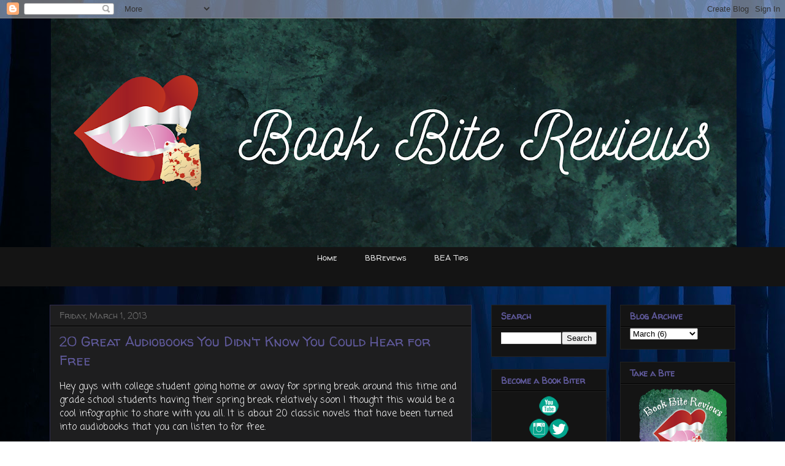

--- FILE ---
content_type: text/html; charset=UTF-8
request_url: https://www.bookbitereviews.com/2013/03/20-great-audiobooks-you-didnt-know-you.html
body_size: 13333
content:
<!DOCTYPE html>
<html class='v2' dir='ltr' xmlns='http://www.w3.org/1999/xhtml' xmlns:b='http://www.google.com/2005/gml/b' xmlns:data='http://www.google.com/2005/gml/data' xmlns:expr='http://www.google.com/2005/gml/expr'>
<head>
<link href='https://www.blogger.com/static/v1/widgets/4128112664-css_bundle_v2.css' rel='stylesheet' type='text/css'/>
<meta content='IE=EmulateIE7' http-equiv='X-UA-Compatible'/>
<meta content='width=1100' name='viewport'/>
<meta content='text/html; charset=UTF-8' http-equiv='Content-Type'/>
<meta content='blogger' name='generator'/>
<link href='https://www.bookbitereviews.com/favicon.ico' rel='icon' type='image/x-icon'/>
<link href='https://www.bookbitereviews.com/2013/03/20-great-audiobooks-you-didnt-know-you.html' rel='canonical'/>
<link rel="alternate" type="application/atom+xml" title="Book Bite Reviews - Atom" href="https://www.bookbitereviews.com/feeds/posts/default" />
<link rel="alternate" type="application/rss+xml" title="Book Bite Reviews - RSS" href="https://www.bookbitereviews.com/feeds/posts/default?alt=rss" />
<link rel="service.post" type="application/atom+xml" title="Book Bite Reviews - Atom" href="https://www.blogger.com/feeds/5189194704104411773/posts/default" />

<link rel="alternate" type="application/atom+xml" title="Book Bite Reviews - Atom" href="https://www.bookbitereviews.com/feeds/4271327268968747782/comments/default" />
<!--Can't find substitution for tag [blog.ieCssRetrofitLinks]-->
<link href='http://amblingbooks.com/img/free_audio_books.jpg' rel='image_src'/>
<meta content='https://www.bookbitereviews.com/2013/03/20-great-audiobooks-you-didnt-know-you.html' property='og:url'/>
<meta content='20 Great Audiobooks You Didn&#39;t Know You Could Hear for Free' property='og:title'/>
<meta content='Book Bite Reviews is an amazing young adult book blog that will feature reviews, book news, and other book related posts.' property='og:description'/>
<meta content='https://lh3.googleusercontent.com/blogger_img_proxy/AEn0k_v5HdjqDazav8luNrDv5b1u9zslmwOKpGztzaOq62Erg2MwyxgkmNm05K1ITG1bwW6ObBfyVnyMU4SNFeghntf4JxNG_KEiCds3ksIuNpOGn9YtrQ=w1200-h630-p-k-no-nu' property='og:image'/>
<title>Book Bite Reviews: 20 Great Audiobooks You Didn't Know You Could Hear for Free</title>
<style type='text/css'>@font-face{font-family:'Coming Soon';font-style:normal;font-weight:400;font-display:swap;src:url(//fonts.gstatic.com/s/comingsoon/v20/qWcuB6mzpYL7AJ2VfdQR1t-VWDnRsDkg.woff2)format('woff2');unicode-range:U+0000-00FF,U+0131,U+0152-0153,U+02BB-02BC,U+02C6,U+02DA,U+02DC,U+0304,U+0308,U+0329,U+2000-206F,U+20AC,U+2122,U+2191,U+2193,U+2212,U+2215,U+FEFF,U+FFFD;}@font-face{font-family:'Walter Turncoat';font-style:normal;font-weight:400;font-display:swap;src:url(//fonts.gstatic.com/s/walterturncoat/v24/snfys0Gs98ln43n0d-14ULoToe6LZxecYZVfqA.woff2)format('woff2');unicode-range:U+0000-00FF,U+0131,U+0152-0153,U+02BB-02BC,U+02C6,U+02DA,U+02DC,U+0304,U+0308,U+0329,U+2000-206F,U+20AC,U+2122,U+2191,U+2193,U+2212,U+2215,U+FEFF,U+FFFD;}</style>
<style id='page-skin-1' type='text/css'><!--
/*
-----------------------------------------------
Blogger Template Style
Name:     Awesome Inc.
Designer: Tina Chen
URL:      tinachen.org
----------------------------------------------- */
/* Content
----------------------------------------------- */
body {
font: normal normal 16px Coming Soon;
color: #ffffff;
background: #ffffff url(//themes.googleusercontent.com/image?id=rabMT9PC10wCtkMoMM2KrjGV5ejCGidFlmg3elSmmoRNnd0FxKwY5T0RGV948R08752LcEb6qEXa) no-repeat fixed top center /* Credit: Radius Images (http://www.offset.com/photos/225860) */;
}
html body .content-outer {
min-width: 0;
max-width: 100%;
width: 100%;
}
a:link {
text-decoration: none;
color: #888888;
}
a:visited {
text-decoration: none;
color: #444444;
}
a:hover {
text-decoration: underline;
color: #cccccc;
}
.body-fauxcolumn-outer .cap-top {
position: absolute;
z-index: 1;
height: 276px;
width: 100%;
background: transparent none repeat-x scroll top left;
_background-image: none;
}
/* Columns
----------------------------------------------- */
.content-inner {
padding: 0;
}
.header-inner .section {
margin: 0 16px;
}
.tabs-inner .section {
margin: 0 16px;
}
.main-inner {
padding-top: 30px;
}
.main-inner .column-center-inner,
.main-inner .column-left-inner,
.main-inner .column-right-inner {
padding: 0 5px;
}
*+html body .main-inner .column-center-inner {
margin-top: -30px;
}
#layout .main-inner .column-center-inner {
margin-top: 0;
}
/* Header
----------------------------------------------- */
.header-outer {
margin: 0 0 0 0;
background: rgba(0, 0, 0, 0) none repeat scroll 0 0;
}
.Header h1 {
font: normal bold 40px Arial, Tahoma, Helvetica, FreeSans, sans-serif;
color: #eeeeee;
text-shadow: 0 0 -1px #000000;
}
.Header h1 a {
color: #eeeeee;
}
.Header .description {
font: normal normal 14px Arial, Tahoma, Helvetica, FreeSans, sans-serif;
color: #eeeeee;
}
.header-inner .Header .titlewrapper,
.header-inner .Header .descriptionwrapper {
padding-left: 0;
padding-right: 0;
margin-bottom: 0;
}
.header-inner .Header .titlewrapper {
padding-top: 22px;
}
/* Tabs
----------------------------------------------- */
.tabs-outer {
overflow: hidden;
position: relative;
background: #141414 none repeat scroll 0 0;
}
#layout .tabs-outer {
overflow: visible;
}
.tabs-cap-top, .tabs-cap-bottom {
position: absolute;
width: 100%;
border-top: 1px solid transparent;
}
.tabs-cap-bottom {
bottom: 0;
}
.tabs-inner .widget li a {
display: inline-block;
margin: 0;
padding: .6em 1.5em;
font: normal normal 13px Walter Turncoat;
color: #eeeeee;
border-top: 1px solid transparent;
border-bottom: 1px solid transparent;
border-left: 1px solid transparent;
height: 16px;
line-height: 16px;
}
.tabs-inner .widget li:last-child a {
border-right: 1px solid transparent;
}
.tabs-inner .widget li.selected a, .tabs-inner .widget li a:hover {
background: #444444 none repeat-x scroll 0 -100px;
color: #ffffff;
}
/* Headings
----------------------------------------------- */
h2 {
font: normal bold 14px Walter Turncoat;
color: #605a9c;
}
/* Widgets
----------------------------------------------- */
.main-inner .section {
margin: 0 27px;
padding: 0;
}
.main-inner .column-left-outer,
.main-inner .column-right-outer {
margin-top: 0;
}
#layout .main-inner .column-left-outer,
#layout .main-inner .column-right-outer {
margin-top: 0;
}
.main-inner .column-left-inner,
.main-inner .column-right-inner {
background: rgba(0, 0, 0, 0) none repeat 0 0;
-moz-box-shadow: 0 0 0 rgba(0, 0, 0, .2);
-webkit-box-shadow: 0 0 0 rgba(0, 0, 0, .2);
-goog-ms-box-shadow: 0 0 0 rgba(0, 0, 0, .2);
box-shadow: 0 0 0 rgba(0, 0, 0, .2);
-moz-border-radius: 0;
-webkit-border-radius: 0;
-goog-ms-border-radius: 0;
border-radius: 0;
}
#layout .main-inner .column-left-inner,
#layout .main-inner .column-right-inner {
margin-top: 0;
}
.sidebar .widget {
font: normal normal 15px Walter Turncoat;
color: #399c41;
}
.sidebar .widget a:link {
color: #605a9c;
}
.sidebar .widget a:visited {
color: #399c41;
}
.sidebar .widget a:hover {
color: #444444;
}
.sidebar .widget h2 {
text-shadow: 0 0 -1px #000000;
}
.main-inner .widget {
background-color: #141414;
border: 1px solid #222222;
padding: 0 15px 15px;
margin: 20px -16px;
-moz-box-shadow: 0 0 0 rgba(0, 0, 0, .2);
-webkit-box-shadow: 0 0 0 rgba(0, 0, 0, .2);
-goog-ms-box-shadow: 0 0 0 rgba(0, 0, 0, .2);
box-shadow: 0 0 0 rgba(0, 0, 0, .2);
-moz-border-radius: 0;
-webkit-border-radius: 0;
-goog-ms-border-radius: 0;
border-radius: 0;
}
.main-inner .widget h2 {
margin: 0 -15px;
padding: .6em 15px .5em;
border-bottom: 1px solid #000000;
}
.footer-inner .widget h2 {
padding: 0 0 .4em;
border-bottom: 1px solid #000000;
}
.main-inner .widget h2 + div, .footer-inner .widget h2 + div {
border-top: 1px solid #222222;
padding-top: 8px;
}
.main-inner .widget .widget-content {
margin: 0 -15px;
padding: 7px 15px 0;
}
.main-inner .widget ul, .main-inner .widget #ArchiveList ul.flat {
margin: -8px -15px 0;
padding: 0;
list-style: none;
}
.main-inner .widget #ArchiveList {
margin: -8px 0 0;
}
.main-inner .widget ul li, .main-inner .widget #ArchiveList ul.flat li {
padding: .5em 15px;
text-indent: 0;
color: #666666;
border-top: 1px solid #222222;
border-bottom: 1px solid #000000;
}
.main-inner .widget #ArchiveList ul li {
padding-top: .25em;
padding-bottom: .25em;
}
.main-inner .widget ul li:first-child, .main-inner .widget #ArchiveList ul.flat li:first-child {
border-top: none;
}
.main-inner .widget ul li:last-child, .main-inner .widget #ArchiveList ul.flat li:last-child {
border-bottom: none;
}
.post-body {
position: relative;
}
.main-inner .widget .post-body ul {
padding: 0 2.5em;
margin: .5em 0;
list-style: disc;
}
.main-inner .widget .post-body ul li {
padding: 0.25em 0;
margin-bottom: .25em;
color: #ffffff;
border: none;
}
.footer-inner .widget ul {
padding: 0;
list-style: none;
}
.widget .zippy {
color: #666666;
}
/* Posts
----------------------------------------------- */
body .main-inner .Blog {
padding: 0;
margin-bottom: 1em;
background-color: transparent;
border: none;
-moz-box-shadow: 0 0 0 rgba(0, 0, 0, 0);
-webkit-box-shadow: 0 0 0 rgba(0, 0, 0, 0);
-goog-ms-box-shadow: 0 0 0 rgba(0, 0, 0, 0);
box-shadow: 0 0 0 rgba(0, 0, 0, 0);
}
.main-inner .section:last-child .Blog:last-child {
padding: 0;
margin-bottom: 1em;
}
.main-inner .widget h2.date-header {
margin: 0 -15px 1px;
padding: 0 0 0 0;
font: normal normal 14px Walter Turncoat;
color: #666666;
background: transparent none no-repeat scroll top left;
border-top: 0 solid #17330b;
border-bottom: 1px solid #000000;
-moz-border-radius-topleft: 0;
-moz-border-radius-topright: 0;
-webkit-border-top-left-radius: 0;
-webkit-border-top-right-radius: 0;
border-top-left-radius: 0;
border-top-right-radius: 0;
position: static;
bottom: 100%;
right: 15px;
text-shadow: 0 0 -1px #000000;
}
.main-inner .widget h2.date-header span {
font: normal normal 14px Walter Turncoat;
display: block;
padding: .5em 15px;
border-left: 0 solid #17330b;
border-right: 0 solid #17330b;
}
.date-outer {
position: relative;
margin: 30px 0 20px;
padding: 0 15px;
background-color: #1e1e1f;
border: 1px solid #302c4e;
-moz-box-shadow: 0 0 0 rgba(0, 0, 0, .2);
-webkit-box-shadow: 0 0 0 rgba(0, 0, 0, .2);
-goog-ms-box-shadow: 0 0 0 rgba(0, 0, 0, .2);
box-shadow: 0 0 0 rgba(0, 0, 0, .2);
-moz-border-radius: 0;
-webkit-border-radius: 0;
-goog-ms-border-radius: 0;
border-radius: 0;
}
.date-outer:first-child {
margin-top: 0;
}
.date-outer:last-child {
margin-bottom: 20px;
-moz-border-radius-bottomleft: 0;
-moz-border-radius-bottomright: 0;
-webkit-border-bottom-left-radius: 0;
-webkit-border-bottom-right-radius: 0;
-goog-ms-border-bottom-left-radius: 0;
-goog-ms-border-bottom-right-radius: 0;
border-bottom-left-radius: 0;
border-bottom-right-radius: 0;
}
.date-posts {
margin: 0 -15px;
padding: 0 15px;
clear: both;
}
.post-outer, .inline-ad {
border-top: 1px solid transparent;
margin: 0 -15px;
padding: 15px 15px;
}
.post-outer {
padding-bottom: 10px;
}
.post-outer:first-child {
padding-top: 0;
border-top: none;
}
.post-outer:last-child, .inline-ad:last-child {
border-bottom: none;
}
.post-body {
position: relative;
}
.post-body img {
padding: 8px;
background: #222222;
border: 1px solid rgba(0, 0, 0, 0);
-moz-box-shadow: 0 0 0 rgba(0, 0, 0, .2);
-webkit-box-shadow: 0 0 0 rgba(0, 0, 0, .2);
box-shadow: 0 0 0 rgba(0, 0, 0, .2);
-moz-border-radius: 0;
-webkit-border-radius: 0;
border-radius: 0;
}
h3.post-title, h4 {
font: normal normal 22px Walter Turncoat;
color: #605a9c;
}
h3.post-title a {
font: normal normal 22px Walter Turncoat;
color: #605a9c;
}
h3.post-title a:hover {
color: #cccccc;
text-decoration: underline;
}
.post-header {
margin: 0 0 1em;
}
.post-body {
line-height: 1.4;
}
.post-outer h2 {
color: #ffffff;
}
.post-footer {
margin: 1.5em 0 0;
}
#blog-pager {
padding: 15px;
font-size: 120%;
background-color: #1e1e1f;
border: 1px solid #222222;
-moz-box-shadow: 0 0 0 rgba(0, 0, 0, .2);
-webkit-box-shadow: 0 0 0 rgba(0, 0, 0, .2);
-goog-ms-box-shadow: 0 0 0 rgba(0, 0, 0, .2);
box-shadow: 0 0 0 rgba(0, 0, 0, .2);
-moz-border-radius: 0;
-webkit-border-radius: 0;
-goog-ms-border-radius: 0;
border-radius: 0;
-moz-border-radius-topleft: 0;
-moz-border-radius-topright: 0;
-webkit-border-top-left-radius: 0;
-webkit-border-top-right-radius: 0;
-goog-ms-border-top-left-radius: 0;
-goog-ms-border-top-right-radius: 0;
border-top-left-radius: 0;
border-top-right-radius-topright: 0;
margin-top: 1em;
}
.blog-feeds, .post-feeds {
margin: 1em 0;
text-align: center;
color: #eeeeee;
}
.blog-feeds a, .post-feeds a {
color: #605a9c;
}
.blog-feeds a:visited, .post-feeds a:visited {
color: #399c41;
}
.blog-feeds a:hover, .post-feeds a:hover {
color: #444444;
}
.post-outer .comments {
margin-top: 2em;
}
/* Comments
----------------------------------------------- */
.comments .comments-content .icon.blog-author {
background-repeat: no-repeat;
background-image: url([data-uri]);
}
.comments .comments-content .loadmore a {
border-top: 1px solid transparent;
border-bottom: 1px solid transparent;
}
.comments .continue {
border-top: 2px solid transparent;
}
/* Footer
----------------------------------------------- */
.footer-outer {
margin: -0 0 -1px;
padding: 0 0 0;
color: #eeeeee;
overflow: hidden;
}
.footer-fauxborder-left {
border-top: 1px solid #222222;
background: #1e1e1f none repeat scroll 0 0;
-moz-box-shadow: 0 0 0 rgba(0, 0, 0, .2);
-webkit-box-shadow: 0 0 0 rgba(0, 0, 0, .2);
-goog-ms-box-shadow: 0 0 0 rgba(0, 0, 0, .2);
box-shadow: 0 0 0 rgba(0, 0, 0, .2);
margin: 0 -0;
}
/* Mobile
----------------------------------------------- */
body.mobile {
background-size: auto;
}
.mobile .body-fauxcolumn-outer {
background: transparent none repeat scroll top left;
}
*+html body.mobile .main-inner .column-center-inner {
margin-top: 0;
}
.mobile .main-inner .widget {
padding: 0 0 15px;
}
.mobile .main-inner .widget h2 + div,
.mobile .footer-inner .widget h2 + div {
border-top: none;
padding-top: 0;
}
.mobile .footer-inner .widget h2 {
padding: 0.5em 0;
border-bottom: none;
}
.mobile .main-inner .widget .widget-content {
margin: 0;
padding: 7px 0 0;
}
.mobile .main-inner .widget ul,
.mobile .main-inner .widget #ArchiveList ul.flat {
margin: 0 -15px 0;
}
.mobile .main-inner .widget h2.date-header {
right: 0;
}
.mobile .date-header span {
padding: 0.4em 0;
}
.mobile .date-outer:first-child {
margin-bottom: 0;
border: 1px solid #302c4e;
-moz-border-radius-topleft: 0;
-moz-border-radius-topright: 0;
-webkit-border-top-left-radius: 0;
-webkit-border-top-right-radius: 0;
-goog-ms-border-top-left-radius: 0;
-goog-ms-border-top-right-radius: 0;
border-top-left-radius: 0;
border-top-right-radius: 0;
}
.mobile .date-outer {
border-color: #302c4e;
border-width: 0 1px 1px;
}
.mobile .date-outer:last-child {
margin-bottom: 0;
}
.mobile .main-inner {
padding: 0;
}
.mobile .header-inner .section {
margin: 0;
}
.mobile .post-outer, .mobile .inline-ad {
padding: 5px 0;
}
.mobile .tabs-inner .section {
margin: 0 10px;
}
.mobile .main-inner .widget h2 {
margin: 0;
padding: 0;
}
.mobile .main-inner .widget h2.date-header span {
padding: 0;
}
.mobile .main-inner .widget .widget-content {
margin: 0;
padding: 7px 0 0;
}
.mobile #blog-pager {
border: 1px solid transparent;
background: #1e1e1f none repeat scroll 0 0;
}
.mobile .main-inner .column-left-inner,
.mobile .main-inner .column-right-inner {
background: rgba(0, 0, 0, 0) none repeat 0 0;
-moz-box-shadow: none;
-webkit-box-shadow: none;
-goog-ms-box-shadow: none;
box-shadow: none;
}
.mobile .date-posts {
margin: 0;
padding: 0;
}
.mobile .footer-fauxborder-left {
margin: 0;
border-top: inherit;
}
.mobile .main-inner .section:last-child .Blog:last-child {
margin-bottom: 0;
}
.mobile-index-contents {
color: #ffffff;
}
.mobile .mobile-link-button {
background: #888888 none repeat scroll 0 0;
}
.mobile-link-button a:link, .mobile-link-button a:visited {
color: #ffffff;
}
.mobile .tabs-inner .PageList .widget-content {
background: transparent;
border-top: 1px solid;
border-color: transparent;
color: #eeeeee;
}
.mobile .tabs-inner .PageList .widget-content .pagelist-arrow {
border-left: 1px solid transparent;
}
.PageList {text-align:center !important;}
.PageList li {display:inline !important; float:none !important;}
.header-outer {
margin-left:4px;
}
#header-inner img {margin: 0 auto !important;} #header-inner {text-align:center !important;}
--></style>
<style id='template-skin-1' type='text/css'><!--
body {
min-width: 1150px;
}
.content-outer, .content-fauxcolumn-outer, .region-inner {
min-width: 1150px;
max-width: 1150px;
_width: 1150px;
}
.main-inner .columns {
padding-left: 0px;
padding-right: 430px;
}
.main-inner .fauxcolumn-center-outer {
left: 0px;
right: 430px;
/* IE6 does not respect left and right together */
_width: expression(this.parentNode.offsetWidth -
parseInt("0px") -
parseInt("430px") + 'px');
}
.main-inner .fauxcolumn-left-outer {
width: 0px;
}
.main-inner .fauxcolumn-right-outer {
width: 430px;
}
.main-inner .column-left-outer {
width: 0px;
right: 100%;
margin-left: -0px;
}
.main-inner .column-right-outer {
width: 430px;
margin-right: -430px;
}
#layout {
min-width: 0;
}
#layout .content-outer {
min-width: 0;
width: 800px;
}
#layout .region-inner {
min-width: 0;
width: auto;
}
--></style>
<script type='text/javascript'>

  var _gaq = _gaq || [];
  _gaq.push(['_setAccount', 'UA-24896325-1']);
  _gaq.push(['_trackPageview']);

  (function() {
    var ga = document.createElement('script'); ga.type = 'text/javascript'; ga.async = true;
    ga.src = ('https:' == document.location.protocol ? 'https://ssl' : 'http://www') + '.google-analytics.com/ga.js';
    var s = document.getElementsByTagName('script')[0]; s.parentNode.insertBefore(ga, s);
  })();

</script>
<link href='https://www.blogger.com/dyn-css/authorization.css?targetBlogID=5189194704104411773&amp;zx=46a37d44-66f1-4e35-af28-367cc4348b17' media='none' onload='if(media!=&#39;all&#39;)media=&#39;all&#39;' rel='stylesheet'/><noscript><link href='https://www.blogger.com/dyn-css/authorization.css?targetBlogID=5189194704104411773&amp;zx=46a37d44-66f1-4e35-af28-367cc4348b17' rel='stylesheet'/></noscript>
<meta name='google-adsense-platform-account' content='ca-host-pub-1556223355139109'/>
<meta name='google-adsense-platform-domain' content='blogspot.com'/>

<!-- data-ad-client=ca-pub-3279101297061920 -->

</head>
<body class='loading variant-dark'>
<div class='navbar section' id='navbar'><div class='widget Navbar' data-version='1' id='Navbar1'><script type="text/javascript">
    function setAttributeOnload(object, attribute, val) {
      if(window.addEventListener) {
        window.addEventListener('load',
          function(){ object[attribute] = val; }, false);
      } else {
        window.attachEvent('onload', function(){ object[attribute] = val; });
      }
    }
  </script>
<div id="navbar-iframe-container"></div>
<script type="text/javascript" src="https://apis.google.com/js/platform.js"></script>
<script type="text/javascript">
      gapi.load("gapi.iframes:gapi.iframes.style.bubble", function() {
        if (gapi.iframes && gapi.iframes.getContext) {
          gapi.iframes.getContext().openChild({
              url: 'https://www.blogger.com/navbar/5189194704104411773?po\x3d4271327268968747782\x26origin\x3dhttps://www.bookbitereviews.com',
              where: document.getElementById("navbar-iframe-container"),
              id: "navbar-iframe"
          });
        }
      });
    </script><script type="text/javascript">
(function() {
var script = document.createElement('script');
script.type = 'text/javascript';
script.src = '//pagead2.googlesyndication.com/pagead/js/google_top_exp.js';
var head = document.getElementsByTagName('head')[0];
if (head) {
head.appendChild(script);
}})();
</script>
</div></div>
<div class='body-fauxcolumns'>
<div class='fauxcolumn-outer body-fauxcolumn-outer'>
<div class='cap-top'>
<div class='cap-left'></div>
<div class='cap-right'></div>
</div>
<div class='fauxborder-left'>
<div class='fauxborder-right'></div>
<div class='fauxcolumn-inner'>
</div>
</div>
<div class='cap-bottom'>
<div class='cap-left'></div>
<div class='cap-right'></div>
</div>
</div>
</div>
<div class='content'>
<div class='content-fauxcolumns'>
<div class='fauxcolumn-outer content-fauxcolumn-outer'>
<div class='cap-top'>
<div class='cap-left'></div>
<div class='cap-right'></div>
</div>
<div class='fauxborder-left'>
<div class='fauxborder-right'></div>
<div class='fauxcolumn-inner'>
</div>
</div>
<div class='cap-bottom'>
<div class='cap-left'></div>
<div class='cap-right'></div>
</div>
</div>
</div>
<div class='content-outer'>
<div class='content-cap-top cap-top'>
<div class='cap-left'></div>
<div class='cap-right'></div>
</div>
<div class='fauxborder-left content-fauxborder-left'>
<div class='fauxborder-right content-fauxborder-right'></div>
<div class='content-inner'>
<header>
<div class='header-outer'>
<div class='header-cap-top cap-top'>
<div class='cap-left'></div>
<div class='cap-right'></div>
</div>
<div class='fauxborder-left header-fauxborder-left'>
<div class='fauxborder-right header-fauxborder-right'></div>
<div class='region-inner header-inner'>
<div class='header section' id='header'><div class='widget Header' data-version='1' id='Header1'>
<div id='header-inner'>
<a href='https://www.bookbitereviews.com/' style='display: block'>
<img alt='Book Bite Reviews' height='373px; ' id='Header1_headerimg' src='https://blogger.googleusercontent.com/img/a/AVvXsEiPgOjxlwg952wczkr4a-44dkjpw7MxeSLelrW0UjZMAWpbvSByRCvDlVS70qZ7gDachUjWQDy9NSCC1fdfmnVJeCXAWDlCJbccnJqWZFVdFCpNCsgYfT-MZriMCVTP5CR4PfX5wGvCFWLnWa4lI4IpJ6tgbtCtY9IYIaYnJmDz4SAgClKMfkiakwBI=s1118' style='display: block' width='1118px; '/>
</a>
</div>
</div></div>
</div>
</div>
<div class='header-cap-bottom cap-bottom'>
<div class='cap-left'></div>
<div class='cap-right'></div>
</div>
</div>
</header>
<div class='tabs-outer'>
<div class='tabs-cap-top cap-top'>
<div class='cap-left'></div>
<div class='cap-right'></div>
</div>
<div class='fauxborder-left tabs-fauxborder-left'>
<div class='fauxborder-right tabs-fauxborder-right'></div>
<div class='region-inner tabs-inner'>
<div class='tabs section' id='crosscol'><div class='widget PageList' data-version='1' id='PageList98'>
<h2>Pages</h2>
<div class='widget-content'>
<ul>
<li>
<a href='https://www.bookbitereviews.com/'>Home</a>
</li>
<li>
<a href='https://www.bookbitereviews.com/p/bbreviews.html'>BBReviews</a>
</li>
<li>
<a href='https://www.bookbitereviews.com/p/bea-tips.html'>BEA Tips</a>
</li>
</ul>
<div class='clear'></div>
</div>
</div></div>
<div class='tabs section' id='crosscol-overflow'><div class='widget HTML' data-version='1' id='HTML3'>
<h2 class='title'>Ad</h2>
<div class='widget-content'>
<center><script type="text/javascript" language="JavaScript">
  aj_server = 'http://litbreaker.nui.media/pipeline/'; aj_tagver = '1.0';
  aj_zone = 'litbreaker'; aj_adspot = '519021'; aj_page = '0'; aj_dim ='514839'; aj_ch = ''; aj_ct = ''; aj_kw = '';
  aj_pv = true; aj_click = '';
</script><script type="text/javascript" language="JavaScript" src="//img.nui.media/banners/ajtg.js"></script></center>
</div>
<div class='clear'></div>
</div></div>
</div>
</div>
<div class='tabs-cap-bottom cap-bottom'>
<div class='cap-left'></div>
<div class='cap-right'></div>
</div>
</div>
<div class='main-outer'>
<div class='main-cap-top cap-top'>
<div class='cap-left'></div>
<div class='cap-right'></div>
</div>
<div class='fauxborder-left main-fauxborder-left'>
<div class='fauxborder-right main-fauxborder-right'></div>
<div class='region-inner main-inner'>
<div class='columns fauxcolumns'>
<div class='fauxcolumn-outer fauxcolumn-center-outer'>
<div class='cap-top'>
<div class='cap-left'></div>
<div class='cap-right'></div>
</div>
<div class='fauxborder-left'>
<div class='fauxborder-right'></div>
<div class='fauxcolumn-inner'>
</div>
</div>
<div class='cap-bottom'>
<div class='cap-left'></div>
<div class='cap-right'></div>
</div>
</div>
<div class='fauxcolumn-outer fauxcolumn-left-outer'>
<div class='cap-top'>
<div class='cap-left'></div>
<div class='cap-right'></div>
</div>
<div class='fauxborder-left'>
<div class='fauxborder-right'></div>
<div class='fauxcolumn-inner'>
</div>
</div>
<div class='cap-bottom'>
<div class='cap-left'></div>
<div class='cap-right'></div>
</div>
</div>
<div class='fauxcolumn-outer fauxcolumn-right-outer'>
<div class='cap-top'>
<div class='cap-left'></div>
<div class='cap-right'></div>
</div>
<div class='fauxborder-left'>
<div class='fauxborder-right'></div>
<div class='fauxcolumn-inner'>
</div>
</div>
<div class='cap-bottom'>
<div class='cap-left'></div>
<div class='cap-right'></div>
</div>
</div>
<!-- corrects IE6 width calculation -->
<div class='columns-inner'>
<div class='column-center-outer'>
<div class='column-center-inner'>
<div class='main section' id='main'><div class='widget Blog' data-version='1' id='Blog1'>
<div class='blog-posts hfeed'>

          <div class="date-outer">
        
<h2 class='date-header'><span>Friday, March 1, 2013</span></h2>

          <div class="date-posts">
        
<div class='post-outer'>
<div class='post hentry' itemscope='itemscope' itemtype='http://schema.org/BlogPosting'>
<a name='4271327268968747782'></a>
<h3 class='post-title entry-title' itemprop='name'>
20 Great Audiobooks You Didn't Know You Could Hear for Free
</h3>
<div class='post-header'>
<div class='post-header-line-1'></div>
</div>
<div class='post-body entry-content' id='post-body-4271327268968747782' itemprop='articleBody'>
Hey guys with college student going home or away for spring break around this time and grade school students having their spring break relatively soon I thought this would be a cool infographic to share with you all. It is about 20 classic novels that have been turned into audiobooks that you can listen to for free.<br />
<br />
Enjoy!!<br />
<br />
<a href="http://amblingbooks.com/free_audio_books">
<img alt="20 Great Audiobooks" src="https://lh3.googleusercontent.com/blogger_img_proxy/AEn0k_v5HdjqDazav8luNrDv5b1u9zslmwOKpGztzaOq62Erg2MwyxgkmNm05K1ITG1bwW6ObBfyVnyMU4SNFeghntf4JxNG_KEiCds3ksIuNpOGn9YtrQ=s0-d" title="Great Free Audio Books" width="550"></a><br />
<div style="text-align: center;">
<a href="http://amblingbooks.com/free_audio_books">Free Audio Books</a>
</div>
<div style='clear: both;'></div>
</div>
<div class='post-footer'>
<div class='post-footer-line post-footer-line-1'><span class='post-author vcard'>
Posted by
<span class='fn'>
<a href='https://www.blogger.com/profile/05060629647694521008' itemprop='author' rel='author' title='author profile'>
bookbitereviews
</a>
</span>
</span>
<span class='post-timestamp'>
at
<a class='timestamp-link' href='https://www.bookbitereviews.com/2013/03/20-great-audiobooks-you-didnt-know-you.html' itemprop='url' rel='bookmark' title='permanent link'><abbr class='published' itemprop='datePublished' title='2013-03-01T01:55:00-05:00'>1:55&#8239;AM</abbr></a>
</span>
<span class='post-comment-link'>
</span>
<span class='post-icons'>
<span class='item-action'>
<a href='https://www.blogger.com/email-post/5189194704104411773/4271327268968747782' title='Email Post'>
<img alt="" class="icon-action" height="13" src="//img1.blogblog.com/img/icon18_email.gif" width="18">
</a>
</span>
<span class='item-control blog-admin pid-1721749643'>
<a href='https://www.blogger.com/post-edit.g?blogID=5189194704104411773&postID=4271327268968747782&from=pencil' title='Edit Post'>
<img alt='' class='icon-action' height='18' src='https://resources.blogblog.com/img/icon18_edit_allbkg.gif' width='18'/>
</a>
</span>
</span>
<div class='post-share-buttons goog-inline-block'>
<a class='goog-inline-block share-button sb-email' href='https://www.blogger.com/share-post.g?blogID=5189194704104411773&postID=4271327268968747782&target=email' target='_blank' title='Email This'><span class='share-button-link-text'>Email This</span></a><a class='goog-inline-block share-button sb-blog' href='https://www.blogger.com/share-post.g?blogID=5189194704104411773&postID=4271327268968747782&target=blog' onclick='window.open(this.href, "_blank", "height=270,width=475"); return false;' target='_blank' title='BlogThis!'><span class='share-button-link-text'>BlogThis!</span></a><a class='goog-inline-block share-button sb-twitter' href='https://www.blogger.com/share-post.g?blogID=5189194704104411773&postID=4271327268968747782&target=twitter' target='_blank' title='Share to X'><span class='share-button-link-text'>Share to X</span></a><a class='goog-inline-block share-button sb-facebook' href='https://www.blogger.com/share-post.g?blogID=5189194704104411773&postID=4271327268968747782&target=facebook' onclick='window.open(this.href, "_blank", "height=430,width=640"); return false;' target='_blank' title='Share to Facebook'><span class='share-button-link-text'>Share to Facebook</span></a><a class='goog-inline-block share-button sb-pinterest' href='https://www.blogger.com/share-post.g?blogID=5189194704104411773&postID=4271327268968747782&target=pinterest' target='_blank' title='Share to Pinterest'><span class='share-button-link-text'>Share to Pinterest</span></a>
</div>
</div>
<div class='post-footer-line post-footer-line-2'><span class='post-labels'>
</span>
</div>
<div class='post-footer-line post-footer-line-3'></div>
</div>
</div>
<div class='comments' id='comments'>
<a name='comments'></a>
</div>
</div>

        </div></div>
      
</div>
<div class='blog-pager' id='blog-pager'>
<span id='blog-pager-newer-link'>
<a class='blog-pager-newer-link' href='https://www.bookbitereviews.com/2013/03/giveawaycover-reveal-ivy-granger-2.html' id='Blog1_blog-pager-newer-link' title='Newer Post'>Newer Post</a>
</span>
<span id='blog-pager-older-link'>
<a class='blog-pager-older-link' href='https://www.bookbitereviews.com/2013/02/bbreview-whisper-trilogy-1-whisper-by.html' id='Blog1_blog-pager-older-link' title='Older Post'>Older Post</a>
</span>
<a class='home-link' href='https://www.bookbitereviews.com/'>Home</a>
</div>
<div class='clear'></div>
<div class='post-feeds'>
</div>
</div></div>
</div>
</div>
<div class='column-left-outer'>
<div class='column-left-inner'>
<aside>
</aside>
</div>
</div>
<div class='column-right-outer'>
<div class='column-right-inner'>
<aside>
<div class='sidebar no-items section' id='sidebar-right-1'></div>
<table border='0' cellpadding='0' cellspacing='0' class='section-columns columns-2'>
<tbody>
<tr>
<td class='first columns-cell'>
<div class='sidebar section' id='sidebar-right-2-1'><div class='widget BlogSearch' data-version='1' id='BlogSearch1'>
<h2 class='title'>Search</h2>
<div class='widget-content'>
<div id='BlogSearch1_form'>
<form action='https://www.bookbitereviews.com/search' class='gsc-search-box' target='_top'>
<table cellpadding='0' cellspacing='0' class='gsc-search-box'>
<tbody>
<tr>
<td class='gsc-input'>
<input autocomplete='off' class='gsc-input' name='q' size='10' title='search' type='text' value=''/>
</td>
<td class='gsc-search-button'>
<input class='gsc-search-button' title='search' type='submit' value='Search'/>
</td>
</tr>
</tbody>
</table>
</form>
</div>
</div>
<div class='clear'></div>
</div><div class='widget HTML' data-version='1' id='HTML7'>
<h2 class='title'>Become a Book Biter</h2>
<div class='widget-content'>
<center><a href="https://youtube.com/c/BookBiteReviews"><img border="0" data-original-height="32" data-original-width="32" src="https://blogger.googleusercontent.com/img/b/R29vZ2xl/AVvXsEh1jJnwvdCkcpr3pbVbY_kzylgwQ_BRsEWdwg0UeDaUWMuaoPMbxq6wgwwSOob-0231DO-iRgcr5WNHkVB0KXL4G6BlJD9cXnaicfLkwtB5mg3q3PR10yOXf23Yt5yJOvg5WExIMumvTZI/s1600/youtube+%25281%2529.png" / /></a><div class="separator" style="clear: both; text-align: center;"><a href="https://instagram.com/bookbitereviews/" target="_blank"><img border="0" src="https://blogger.googleusercontent.com/img/b/R29vZ2xl/AVvXsEhDgg886jXLD-0RAyMUMk3xWgf9NGrRfeOYcrPWm_GvnjuE20Ns3cyRHMToJG6yrVPw7iiPOaG5Seg0GqU-ytDDaYB8uXzsqJoqmiEJnqdryqFS4fefUVCVZeYXuqunkrQ_kzVRjhpobqo/s1600/instagram.png" / /></a><img border="0" src="https://blogger.googleusercontent.com/img/b/R29vZ2xl/AVvXsEgpbXttQVZoAv_RkJYlMk7x5-_g0a4eHnQ0Fy-G_j11QZaTa5w_g-mq0si8K4Ym8a65RWztL6se5llR7HHQkVm0EfuRMBimOgCy2MmnUWscr5ViHI_i7iUYm8xIQTyUIkdR1mG0aEk5OtU/s1600/twitter.png" style="font-size: 100%; text-align: left;" / /></div><div class="separator" style="clear: both; text-align: center;"><a href="https://www.goodreads.com/user/show/5399044-becky"><img border="0" src="https://blogger.googleusercontent.com/img/b/R29vZ2xl/AVvXsEh_QHTz7eczzMMRhfbVRX6OR1Kems3ZCs4m_CQXfsFuEPZV8qNam_6Zk3Jqhyphenhyphenqjjhp0GiCily6-DNXxRpWgupY9spMoeGMXBEIxKBTAVSSERhqPyhnDeyS00-CpxwQTUJnvQtpbs_6ndRM/s1600/goodreads.png" / /></a><img border="0" src="https://blogger.googleusercontent.com/img/b/R29vZ2xl/AVvXsEhH9sXWrv24njFArgaqtIAN06dOPLtc8Y7nFN7ULydOmR1oP0Pas5GHZQsPg0TMa7MPqVQoqIK5oJ_7LXtCZdrvx6NmjQkAcEMM_k5oD_MuZbw4CtTbwCn7v_dzZhik78IkrEZzvc4QHCI/s1600/facebook.png" style="font-size: 100%; text-align: left;" / /><a href="https://www.bloglovin.com/blogs/book-bite-reviews-5118583" style="font-size: 100%;"><img border="0" src="https://blogger.googleusercontent.com/img/b/R29vZ2xl/AVvXsEjizABbPW-yT-71InzyD8_nJi9K61NPKdvjLm4mN9XwROmsbkpaJkNkokxKTPd0YS9d_RKh47KuhBgjSaO4WHiqBpCYhUcgErrG3nYWZdaxQK5bPji6p1DD7H9Ma3D1cxaOfy7jTf7KPl8/s1600/bloglovin.png" / /></a></div></center>
</div>
<div class='clear'></div>
</div><div class='widget Followers' data-version='1' id='Followers1'>
<h2 class='title'>Become a Book Biter</h2>
<div class='widget-content'>
<div id='Followers1-wrapper'>
<div style='margin-right:2px;'>
<div><script type="text/javascript" src="https://apis.google.com/js/platform.js"></script>
<div id="followers-iframe-container"></div>
<script type="text/javascript">
    window.followersIframe = null;
    function followersIframeOpen(url) {
      gapi.load("gapi.iframes", function() {
        if (gapi.iframes && gapi.iframes.getContext) {
          window.followersIframe = gapi.iframes.getContext().openChild({
            url: url,
            where: document.getElementById("followers-iframe-container"),
            messageHandlersFilter: gapi.iframes.CROSS_ORIGIN_IFRAMES_FILTER,
            messageHandlers: {
              '_ready': function(obj) {
                window.followersIframe.getIframeEl().height = obj.height;
              },
              'reset': function() {
                window.followersIframe.close();
                followersIframeOpen("https://www.blogger.com/followers/frame/5189194704104411773?colors\x3dCgt0cmFuc3BhcmVudBILdHJhbnNwYXJlbnQaByNmZmZmZmYiByM4ODg4ODgqByMwMDAwMDAyByM2MDVhOWM6ByNmZmZmZmZCByM4ODg4ODhKByM2NjY2NjZSByM4ODg4ODhaC3RyYW5zcGFyZW50\x26pageSize\x3d21\x26hl\x3den\x26origin\x3dhttps://www.bookbitereviews.com");
              },
              'open': function(url) {
                window.followersIframe.close();
                followersIframeOpen(url);
              }
            }
          });
        }
      });
    }
    followersIframeOpen("https://www.blogger.com/followers/frame/5189194704104411773?colors\x3dCgt0cmFuc3BhcmVudBILdHJhbnNwYXJlbnQaByNmZmZmZmYiByM4ODg4ODgqByMwMDAwMDAyByM2MDVhOWM6ByNmZmZmZmZCByM4ODg4ODhKByM2NjY2NjZSByM4ODg4ODhaC3RyYW5zcGFyZW50\x26pageSize\x3d21\x26hl\x3den\x26origin\x3dhttps://www.bookbitereviews.com");
  </script></div>
</div>
</div>
<div class='clear'></div>
</div>
</div></div>
</td>
<td class='columns-cell'>
<div class='sidebar section' id='sidebar-right-2-2'><div class='widget BlogArchive' data-version='1' id='BlogArchive1'>
<h2>Blog Archive</h2>
<div class='widget-content'>
<div id='ArchiveList'>
<div id='BlogArchive1_ArchiveList'>
<select id='BlogArchive1_ArchiveMenu'>
<option value=''>Blog Archive</option>
<option value='https://www.bookbitereviews.com/2022/07/'>July (1)</option>
<option value='https://www.bookbitereviews.com/2022/06/'>June (2)</option>
<option value='https://www.bookbitereviews.com/2022/05/'>May (1)</option>
<option value='https://www.bookbitereviews.com/2022/04/'>April (3)</option>
<option value='https://www.bookbitereviews.com/2022/03/'>March (2)</option>
<option value='https://www.bookbitereviews.com/2022/02/'>February (2)</option>
<option value='https://www.bookbitereviews.com/2022/01/'>January (5)</option>
<option value='https://www.bookbitereviews.com/2021/12/'>December (4)</option>
<option value='https://www.bookbitereviews.com/2021/11/'>November (5)</option>
<option value='https://www.bookbitereviews.com/2021/10/'>October (9)</option>
<option value='https://www.bookbitereviews.com/2021/09/'>September (5)</option>
<option value='https://www.bookbitereviews.com/2021/08/'>August (1)</option>
<option value='https://www.bookbitereviews.com/2021/07/'>July (5)</option>
<option value='https://www.bookbitereviews.com/2021/06/'>June (6)</option>
<option value='https://www.bookbitereviews.com/2021/05/'>May (5)</option>
<option value='https://www.bookbitereviews.com/2021/04/'>April (4)</option>
<option value='https://www.bookbitereviews.com/2021/03/'>March (4)</option>
<option value='https://www.bookbitereviews.com/2021/02/'>February (7)</option>
<option value='https://www.bookbitereviews.com/2021/01/'>January (9)</option>
<option value='https://www.bookbitereviews.com/2020/12/'>December (11)</option>
<option value='https://www.bookbitereviews.com/2020/11/'>November (9)</option>
<option value='https://www.bookbitereviews.com/2020/10/'>October (14)</option>
<option value='https://www.bookbitereviews.com/2020/09/'>September (7)</option>
<option value='https://www.bookbitereviews.com/2020/08/'>August (2)</option>
<option value='https://www.bookbitereviews.com/2020/07/'>July (12)</option>
<option value='https://www.bookbitereviews.com/2020/06/'>June (4)</option>
<option value='https://www.bookbitereviews.com/2020/05/'>May (9)</option>
<option value='https://www.bookbitereviews.com/2020/04/'>April (7)</option>
<option value='https://www.bookbitereviews.com/2020/03/'>March (5)</option>
<option value='https://www.bookbitereviews.com/2020/02/'>February (14)</option>
<option value='https://www.bookbitereviews.com/2019/06/'>June (1)</option>
<option value='https://www.bookbitereviews.com/2019/04/'>April (3)</option>
<option value='https://www.bookbitereviews.com/2019/03/'>March (5)</option>
<option value='https://www.bookbitereviews.com/2019/02/'>February (3)</option>
<option value='https://www.bookbitereviews.com/2019/01/'>January (8)</option>
<option value='https://www.bookbitereviews.com/2018/12/'>December (9)</option>
<option value='https://www.bookbitereviews.com/2018/11/'>November (6)</option>
<option value='https://www.bookbitereviews.com/2018/10/'>October (11)</option>
<option value='https://www.bookbitereviews.com/2018/09/'>September (8)</option>
<option value='https://www.bookbitereviews.com/2018/08/'>August (10)</option>
<option value='https://www.bookbitereviews.com/2018/07/'>July (8)</option>
<option value='https://www.bookbitereviews.com/2018/06/'>June (16)</option>
<option value='https://www.bookbitereviews.com/2018/05/'>May (9)</option>
<option value='https://www.bookbitereviews.com/2018/04/'>April (4)</option>
<option value='https://www.bookbitereviews.com/2018/03/'>March (5)</option>
<option value='https://www.bookbitereviews.com/2018/02/'>February (15)</option>
<option value='https://www.bookbitereviews.com/2018/01/'>January (9)</option>
<option value='https://www.bookbitereviews.com/2017/12/'>December (5)</option>
<option value='https://www.bookbitereviews.com/2017/11/'>November (8)</option>
<option value='https://www.bookbitereviews.com/2017/10/'>October (8)</option>
<option value='https://www.bookbitereviews.com/2017/09/'>September (7)</option>
<option value='https://www.bookbitereviews.com/2017/08/'>August (15)</option>
<option value='https://www.bookbitereviews.com/2017/07/'>July (21)</option>
<option value='https://www.bookbitereviews.com/2017/06/'>June (16)</option>
<option value='https://www.bookbitereviews.com/2017/05/'>May (10)</option>
<option value='https://www.bookbitereviews.com/2017/04/'>April (6)</option>
<option value='https://www.bookbitereviews.com/2017/03/'>March (3)</option>
<option value='https://www.bookbitereviews.com/2017/02/'>February (3)</option>
<option value='https://www.bookbitereviews.com/2017/01/'>January (3)</option>
<option value='https://www.bookbitereviews.com/2016/12/'>December (1)</option>
<option value='https://www.bookbitereviews.com/2016/11/'>November (7)</option>
<option value='https://www.bookbitereviews.com/2016/10/'>October (1)</option>
<option value='https://www.bookbitereviews.com/2016/09/'>September (1)</option>
<option value='https://www.bookbitereviews.com/2016/08/'>August (8)</option>
<option value='https://www.bookbitereviews.com/2016/07/'>July (10)</option>
<option value='https://www.bookbitereviews.com/2016/06/'>June (12)</option>
<option value='https://www.bookbitereviews.com/2016/05/'>May (18)</option>
<option value='https://www.bookbitereviews.com/2016/04/'>April (9)</option>
<option value='https://www.bookbitereviews.com/2016/03/'>March (13)</option>
<option value='https://www.bookbitereviews.com/2016/02/'>February (6)</option>
<option value='https://www.bookbitereviews.com/2016/01/'>January (9)</option>
<option value='https://www.bookbitereviews.com/2015/12/'>December (7)</option>
<option value='https://www.bookbitereviews.com/2015/11/'>November (9)</option>
<option value='https://www.bookbitereviews.com/2015/10/'>October (15)</option>
<option value='https://www.bookbitereviews.com/2015/09/'>September (13)</option>
<option value='https://www.bookbitereviews.com/2015/08/'>August (10)</option>
<option value='https://www.bookbitereviews.com/2015/07/'>July (15)</option>
<option value='https://www.bookbitereviews.com/2015/06/'>June (13)</option>
<option value='https://www.bookbitereviews.com/2015/05/'>May (21)</option>
<option value='https://www.bookbitereviews.com/2015/04/'>April (5)</option>
<option value='https://www.bookbitereviews.com/2015/03/'>March (8)</option>
<option value='https://www.bookbitereviews.com/2015/02/'>February (9)</option>
<option value='https://www.bookbitereviews.com/2015/01/'>January (7)</option>
<option value='https://www.bookbitereviews.com/2014/12/'>December (7)</option>
<option value='https://www.bookbitereviews.com/2014/11/'>November (13)</option>
<option value='https://www.bookbitereviews.com/2014/10/'>October (11)</option>
<option value='https://www.bookbitereviews.com/2014/09/'>September (20)</option>
<option value='https://www.bookbitereviews.com/2014/08/'>August (36)</option>
<option value='https://www.bookbitereviews.com/2014/07/'>July (18)</option>
<option value='https://www.bookbitereviews.com/2014/06/'>June (15)</option>
<option value='https://www.bookbitereviews.com/2014/05/'>May (21)</option>
<option value='https://www.bookbitereviews.com/2014/04/'>April (11)</option>
<option value='https://www.bookbitereviews.com/2014/03/'>March (5)</option>
<option value='https://www.bookbitereviews.com/2014/02/'>February (11)</option>
<option value='https://www.bookbitereviews.com/2014/01/'>January (5)</option>
<option value='https://www.bookbitereviews.com/2013/12/'>December (7)</option>
<option value='https://www.bookbitereviews.com/2013/11/'>November (11)</option>
<option value='https://www.bookbitereviews.com/2013/10/'>October (14)</option>
<option value='https://www.bookbitereviews.com/2013/09/'>September (23)</option>
<option value='https://www.bookbitereviews.com/2013/08/'>August (13)</option>
<option value='https://www.bookbitereviews.com/2013/07/'>July (22)</option>
<option value='https://www.bookbitereviews.com/2013/06/'>June (26)</option>
<option value='https://www.bookbitereviews.com/2013/05/'>May (9)</option>
<option value='https://www.bookbitereviews.com/2013/04/'>April (2)</option>
<option value='https://www.bookbitereviews.com/2013/03/'>March (6)</option>
<option value='https://www.bookbitereviews.com/2013/02/'>February (2)</option>
<option value='https://www.bookbitereviews.com/2013/01/'>January (8)</option>
<option value='https://www.bookbitereviews.com/2012/12/'>December (2)</option>
<option value='https://www.bookbitereviews.com/2012/11/'>November (9)</option>
<option value='https://www.bookbitereviews.com/2012/10/'>October (25)</option>
<option value='https://www.bookbitereviews.com/2012/09/'>September (36)</option>
<option value='https://www.bookbitereviews.com/2012/08/'>August (68)</option>
<option value='https://www.bookbitereviews.com/2012/07/'>July (39)</option>
<option value='https://www.bookbitereviews.com/2012/06/'>June (30)</option>
<option value='https://www.bookbitereviews.com/2012/05/'>May (28)</option>
<option value='https://www.bookbitereviews.com/2012/04/'>April (36)</option>
<option value='https://www.bookbitereviews.com/2012/03/'>March (16)</option>
<option value='https://www.bookbitereviews.com/2012/02/'>February (5)</option>
<option value='https://www.bookbitereviews.com/2012/01/'>January (12)</option>
<option value='https://www.bookbitereviews.com/2011/12/'>December (9)</option>
<option value='https://www.bookbitereviews.com/2011/10/'>October (7)</option>
<option value='https://www.bookbitereviews.com/2011/09/'>September (32)</option>
<option value='https://www.bookbitereviews.com/2011/08/'>August (41)</option>
<option value='https://www.bookbitereviews.com/2011/07/'>July (34)</option>
<option value='https://www.bookbitereviews.com/2011/06/'>June (30)</option>
<option value='https://www.bookbitereviews.com/2011/05/'>May (14)</option>
</select>
</div>
</div>
<div class='clear'></div>
</div>
</div><div class='widget HTML' data-version='1' id='HTML2'>
<h2 class='title'>Take a Bite</h2>
<div class='widget-content'>
<center><a href="http://bookbitereviews.com" imageanchor="1" style="margin-left: 1em; margin-right: 1em;"><img border="0" src="https://blogger.googleusercontent.com/img/b/R29vZ2xl/AVvXsEi85jHKICc8tH7sEy5eimMMDT5wHiLAwKT-oe7NqEr5EThiPvn4ND4s1PQvmwS5fz_98cES2pgBa-tQAOhlyvalGxmfOamqJYHGkBHnEM46usjjI202UeZPBONpwYuUmzWSoCIgP2_-C0k/s1600/BookBiteReviewsButton.png" /></a></center>

<textarea>&lt;center&gt;&lt;a href="http://bookbitereviews.com" imageanchor="1" style="margin-left: 1em; margin-right: 1em;"&gt;&lt;img border="0" src="https://blogger.googleusercontent.com/img/b/R29vZ2xl/AVvXsEi85jHKICc8tH7sEy5eimMMDT5wHiLAwKT-oe7NqEr5EThiPvn4ND4s1PQvmwS5fz_98cES2pgBa-tQAOhlyvalGxmfOamqJYHGkBHnEM46usjjI202UeZPBONpwYuUmzWSoCIgP2_-C0k/s1600/BookBiteReviewsButton.png" /&gt;&lt;/a&gt;&lt;/center&gt;</textarea>
</div>
<div class='clear'></div>
</div><div class='widget Image' data-version='1' id='Image3'>
<h2>NetGalley</h2>
<div class='widget-content'>
<a href='https://www.netgalley.com/'>
<img alt='NetGalley' height='154' id='Image3_img' src='https://blogger.googleusercontent.com/img/b/R29vZ2xl/AVvXsEhofLTyyaIOmZBEzMmlA3xjfW1e3kMobCtz315CGwpmyl2ImCNGOh6mmwr4_m5m6EHUjwdK21iUZWvzNwU8a23796wFRh0pI8yzkJzNR4l9Qiwel8gPO1XKwXN5xA_nadzaOAkGZTPr9VyL/s220/Sticker+-+NG+Member+-Prof+Reader.png' width='156'/>
</a>
<br/>
<span class='caption'>I am a proud member on NetGalley</span>
</div>
<div class='clear'></div>
</div></div>
</td>
</tr>
</tbody>
</table>
<div class='sidebar no-items section' id='sidebar-right-3'></div>
</aside>
</div>
</div>
</div>
<div style='clear: both'></div>
<!-- columns -->
</div>
<!-- main -->
</div>
</div>
<div class='main-cap-bottom cap-bottom'>
<div class='cap-left'></div>
<div class='cap-right'></div>
</div>
</div>
<footer>
<div class='footer-outer'>
<div class='footer-cap-top cap-top'>
<div class='cap-left'></div>
<div class='cap-right'></div>
</div>
<div class='fauxborder-left footer-fauxborder-left'>
<div class='fauxborder-right footer-fauxborder-right'></div>
<div class='region-inner footer-inner'>
<div class='foot section' id='footer-1'><div class='widget Stats' data-version='1' id='Stats1'>
<h2>Pageviews past week</h2>
<div class='widget-content'>
<div id='Stats1_content' style='display: none;'>
<span class='counter-wrapper graph-counter-wrapper' id='Stats1_totalCount'>
</span>
<div class='clear'></div>
</div>
</div>
</div></div>
<table border='0' cellpadding='0' cellspacing='0' class='section-columns columns-2'>
<tbody>
<tr>
<td class='first columns-cell'>
<div class='foot section' id='footer-2-1'><div class='widget Text' data-version='1' id='Text99'>
<h2 class='title'>Copyright Text</h2>
<div class='widget-content'>
&#169; Copyright<b> </b>Layout made by <a href="https://twitter.com/#!/AshleyRedbird">@AshleyRedbird</a>, <a href="http://ramblingsofaredbird.blogspot.com/">http://ramblingsofaredbird.blogspot.com</a><br /><div>&#169; Copyright Header and Button made by <a href="https://deedsgraphicservices.wordpress.com/">Deeds Graphic Services</a></div>
</div>
<div class='clear'></div>
</div></div>
</td>
<td class='columns-cell'>
<div class='foot no-items section' id='footer-2-2'></div>
</td>
</tr>
</tbody>
</table>
<!-- outside of the include in order to lock Attribution widget -->
<div class='foot section' id='footer-3'><div class='widget Attribution' data-version='1' id='Attribution1'>
<div class='widget-content' style='text-align: center;'>
Awesome Inc. theme. Theme images by <a href='http://www.offset.com/photos/225860' target='_blank'>Radius Images</a>. Powered by <a href='https://www.blogger.com' target='_blank'>Blogger</a>.
</div>
<div class='clear'></div>
</div></div>
</div>
</div>
<div class='footer-cap-bottom cap-bottom'>
<div class='cap-left'></div>
<div class='cap-right'></div>
</div>
</div>
</footer>
<!-- content -->
</div>
</div>
<div class='content-cap-bottom cap-bottom'>
<div class='cap-left'></div>
<div class='cap-right'></div>
</div>
</div>
</div>
<script type='text/javascript'>
    window.setTimeout(function() {
        document.body.className = document.body.className.replace('loading', '');
      }, 10);
  </script>
<script src='//assets.pinterest.com/js/pinit.js' type='text/javascript'></script>

<script type="text/javascript" src="https://www.blogger.com/static/v1/widgets/382300504-widgets.js"></script>
<script type='text/javascript'>
window['__wavt'] = 'AOuZoY5HUzxpFN3mVzOOLIuT3189M3mBTw:1766795838265';_WidgetManager._Init('//www.blogger.com/rearrange?blogID\x3d5189194704104411773','//www.bookbitereviews.com/2013/03/20-great-audiobooks-you-didnt-know-you.html','5189194704104411773');
_WidgetManager._SetDataContext([{'name': 'blog', 'data': {'blogId': '5189194704104411773', 'title': 'Book Bite Reviews', 'url': 'https://www.bookbitereviews.com/2013/03/20-great-audiobooks-you-didnt-know-you.html', 'canonicalUrl': 'https://www.bookbitereviews.com/2013/03/20-great-audiobooks-you-didnt-know-you.html', 'homepageUrl': 'https://www.bookbitereviews.com/', 'searchUrl': 'https://www.bookbitereviews.com/search', 'canonicalHomepageUrl': 'https://www.bookbitereviews.com/', 'blogspotFaviconUrl': 'https://www.bookbitereviews.com/favicon.ico', 'bloggerUrl': 'https://www.blogger.com', 'hasCustomDomain': true, 'httpsEnabled': true, 'enabledCommentProfileImages': true, 'gPlusViewType': 'FILTERED_POSTMOD', 'adultContent': false, 'analyticsAccountNumber': '', 'encoding': 'UTF-8', 'locale': 'en', 'localeUnderscoreDelimited': 'en', 'languageDirection': 'ltr', 'isPrivate': false, 'isMobile': false, 'isMobileRequest': false, 'mobileClass': '', 'isPrivateBlog': false, 'isDynamicViewsAvailable': true, 'feedLinks': '\x3clink rel\x3d\x22alternate\x22 type\x3d\x22application/atom+xml\x22 title\x3d\x22Book Bite Reviews - Atom\x22 href\x3d\x22https://www.bookbitereviews.com/feeds/posts/default\x22 /\x3e\n\x3clink rel\x3d\x22alternate\x22 type\x3d\x22application/rss+xml\x22 title\x3d\x22Book Bite Reviews - RSS\x22 href\x3d\x22https://www.bookbitereviews.com/feeds/posts/default?alt\x3drss\x22 /\x3e\n\x3clink rel\x3d\x22service.post\x22 type\x3d\x22application/atom+xml\x22 title\x3d\x22Book Bite Reviews - Atom\x22 href\x3d\x22https://www.blogger.com/feeds/5189194704104411773/posts/default\x22 /\x3e\n\n\x3clink rel\x3d\x22alternate\x22 type\x3d\x22application/atom+xml\x22 title\x3d\x22Book Bite Reviews - Atom\x22 href\x3d\x22https://www.bookbitereviews.com/feeds/4271327268968747782/comments/default\x22 /\x3e\n', 'meTag': '', 'adsenseClientId': 'ca-pub-3279101297061920', 'adsenseHostId': 'ca-host-pub-1556223355139109', 'adsenseHasAds': false, 'adsenseAutoAds': false, 'boqCommentIframeForm': true, 'loginRedirectParam': '', 'view': '', 'dynamicViewsCommentsSrc': '//www.blogblog.com/dynamicviews/4224c15c4e7c9321/js/comments.js', 'dynamicViewsScriptSrc': '//www.blogblog.com/dynamicviews/daef15016aa26cab', 'plusOneApiSrc': 'https://apis.google.com/js/platform.js', 'disableGComments': true, 'interstitialAccepted': false, 'sharing': {'platforms': [{'name': 'Get link', 'key': 'link', 'shareMessage': 'Get link', 'target': ''}, {'name': 'Facebook', 'key': 'facebook', 'shareMessage': 'Share to Facebook', 'target': 'facebook'}, {'name': 'BlogThis!', 'key': 'blogThis', 'shareMessage': 'BlogThis!', 'target': 'blog'}, {'name': 'X', 'key': 'twitter', 'shareMessage': 'Share to X', 'target': 'twitter'}, {'name': 'Pinterest', 'key': 'pinterest', 'shareMessage': 'Share to Pinterest', 'target': 'pinterest'}, {'name': 'Email', 'key': 'email', 'shareMessage': 'Email', 'target': 'email'}], 'disableGooglePlus': true, 'googlePlusShareButtonWidth': 0, 'googlePlusBootstrap': '\x3cscript type\x3d\x22text/javascript\x22\x3ewindow.___gcfg \x3d {\x27lang\x27: \x27en\x27};\x3c/script\x3e'}, 'hasCustomJumpLinkMessage': false, 'jumpLinkMessage': 'Read more', 'pageType': 'item', 'postId': '4271327268968747782', 'postImageUrl': 'http://amblingbooks.com/img/free_audio_books.jpg', 'pageName': '20 Great Audiobooks You Didn\x27t Know You Could Hear for Free', 'pageTitle': 'Book Bite Reviews: 20 Great Audiobooks You Didn\x27t Know You Could Hear for Free', 'metaDescription': ''}}, {'name': 'features', 'data': {}}, {'name': 'messages', 'data': {'edit': 'Edit', 'linkCopiedToClipboard': 'Link copied to clipboard!', 'ok': 'Ok', 'postLink': 'Post Link'}}, {'name': 'template', 'data': {'name': 'custom', 'localizedName': 'Custom', 'isResponsive': false, 'isAlternateRendering': false, 'isCustom': true, 'variant': 'dark', 'variantId': 'dark'}}, {'name': 'view', 'data': {'classic': {'name': 'classic', 'url': '?view\x3dclassic'}, 'flipcard': {'name': 'flipcard', 'url': '?view\x3dflipcard'}, 'magazine': {'name': 'magazine', 'url': '?view\x3dmagazine'}, 'mosaic': {'name': 'mosaic', 'url': '?view\x3dmosaic'}, 'sidebar': {'name': 'sidebar', 'url': '?view\x3dsidebar'}, 'snapshot': {'name': 'snapshot', 'url': '?view\x3dsnapshot'}, 'timeslide': {'name': 'timeslide', 'url': '?view\x3dtimeslide'}, 'isMobile': false, 'title': '20 Great Audiobooks You Didn\x27t Know You Could Hear for Free', 'description': 'Book Bite Reviews is an amazing young adult book blog that will feature reviews, book news, and other book related posts.', 'featuredImage': 'https://lh3.googleusercontent.com/blogger_img_proxy/AEn0k_v5HdjqDazav8luNrDv5b1u9zslmwOKpGztzaOq62Erg2MwyxgkmNm05K1ITG1bwW6ObBfyVnyMU4SNFeghntf4JxNG_KEiCds3ksIuNpOGn9YtrQ', 'url': 'https://www.bookbitereviews.com/2013/03/20-great-audiobooks-you-didnt-know-you.html', 'type': 'item', 'isSingleItem': true, 'isMultipleItems': false, 'isError': false, 'isPage': false, 'isPost': true, 'isHomepage': false, 'isArchive': false, 'isLabelSearch': false, 'postId': 4271327268968747782}}]);
_WidgetManager._RegisterWidget('_NavbarView', new _WidgetInfo('Navbar1', 'navbar', document.getElementById('Navbar1'), {}, 'displayModeFull'));
_WidgetManager._RegisterWidget('_HeaderView', new _WidgetInfo('Header1', 'header', document.getElementById('Header1'), {}, 'displayModeFull'));
_WidgetManager._RegisterWidget('_PageListView', new _WidgetInfo('PageList98', 'crosscol', document.getElementById('PageList98'), {'title': 'Pages', 'links': [{'isCurrentPage': false, 'href': 'https://www.bookbitereviews.com/', 'title': 'Home'}, {'isCurrentPage': false, 'href': 'https://www.bookbitereviews.com/p/bbreviews.html', 'id': '1420683168380475320', 'title': 'BBReviews'}, {'isCurrentPage': false, 'href': 'https://www.bookbitereviews.com/p/bea-tips.html', 'id': '6092821976324471426', 'title': 'BEA Tips'}], 'mobile': false, 'showPlaceholder': true, 'hasCurrentPage': false}, 'displayModeFull'));
_WidgetManager._RegisterWidget('_HTMLView', new _WidgetInfo('HTML3', 'crosscol-overflow', document.getElementById('HTML3'), {}, 'displayModeFull'));
_WidgetManager._RegisterWidget('_BlogView', new _WidgetInfo('Blog1', 'main', document.getElementById('Blog1'), {'cmtInteractionsEnabled': false, 'lightboxEnabled': true, 'lightboxModuleUrl': 'https://www.blogger.com/static/v1/jsbin/2485970545-lbx.js', 'lightboxCssUrl': 'https://www.blogger.com/static/v1/v-css/828616780-lightbox_bundle.css'}, 'displayModeFull'));
_WidgetManager._RegisterWidget('_BlogSearchView', new _WidgetInfo('BlogSearch1', 'sidebar-right-2-1', document.getElementById('BlogSearch1'), {}, 'displayModeFull'));
_WidgetManager._RegisterWidget('_HTMLView', new _WidgetInfo('HTML7', 'sidebar-right-2-1', document.getElementById('HTML7'), {}, 'displayModeFull'));
_WidgetManager._RegisterWidget('_FollowersView', new _WidgetInfo('Followers1', 'sidebar-right-2-1', document.getElementById('Followers1'), {}, 'displayModeFull'));
_WidgetManager._RegisterWidget('_BlogArchiveView', new _WidgetInfo('BlogArchive1', 'sidebar-right-2-2', document.getElementById('BlogArchive1'), {'languageDirection': 'ltr', 'loadingMessage': 'Loading\x26hellip;'}, 'displayModeFull'));
_WidgetManager._RegisterWidget('_HTMLView', new _WidgetInfo('HTML2', 'sidebar-right-2-2', document.getElementById('HTML2'), {}, 'displayModeFull'));
_WidgetManager._RegisterWidget('_ImageView', new _WidgetInfo('Image3', 'sidebar-right-2-2', document.getElementById('Image3'), {'resize': true}, 'displayModeFull'));
_WidgetManager._RegisterWidget('_StatsView', new _WidgetInfo('Stats1', 'footer-1', document.getElementById('Stats1'), {'title': 'Pageviews past week', 'showGraphicalCounter': true, 'showAnimatedCounter': true, 'showSparkline': false, 'statsUrl': '//www.bookbitereviews.com/b/stats?style\x3dBLACK_TRANSPARENT\x26timeRange\x3dLAST_WEEK\x26token\x3dAPq4FmCUQarvsinqTeLloUl1Fcj5obu3dwtfdVR1UleDg99P604bhzN0396XW4U7uFZPGw5tMY_QYW7qAIKgWdpq2U9IHs7f5Q'}, 'displayModeFull'));
_WidgetManager._RegisterWidget('_TextView', new _WidgetInfo('Text99', 'footer-2-1', document.getElementById('Text99'), {}, 'displayModeFull'));
_WidgetManager._RegisterWidget('_AttributionView', new _WidgetInfo('Attribution1', 'footer-3', document.getElementById('Attribution1'), {}, 'displayModeFull'));
</script>
</body>
</html>

--- FILE ---
content_type: text/html; charset=UTF-8
request_url: https://www.bookbitereviews.com/b/stats?style=BLACK_TRANSPARENT&timeRange=LAST_WEEK&token=APq4FmCUQarvsinqTeLloUl1Fcj5obu3dwtfdVR1UleDg99P604bhzN0396XW4U7uFZPGw5tMY_QYW7qAIKgWdpq2U9IHs7f5Q
body_size: 37
content:
{"total":1527,"sparklineOptions":{"backgroundColor":{"fillOpacity":0.1,"fill":"#000000"},"series":[{"areaOpacity":0.3,"color":"#202020"}]},"sparklineData":[[0,19],[1,19],[2,16],[3,100],[4,19],[5,15],[6,15],[7,12],[8,15],[9,17],[10,14],[11,24],[12,59],[13,36],[14,54],[15,26],[16,20],[17,21],[18,17],[19,22],[20,26],[21,14],[22,12],[23,14],[24,13],[25,19],[26,18],[27,15],[28,14],[29,1]],"nextTickMs":189473}